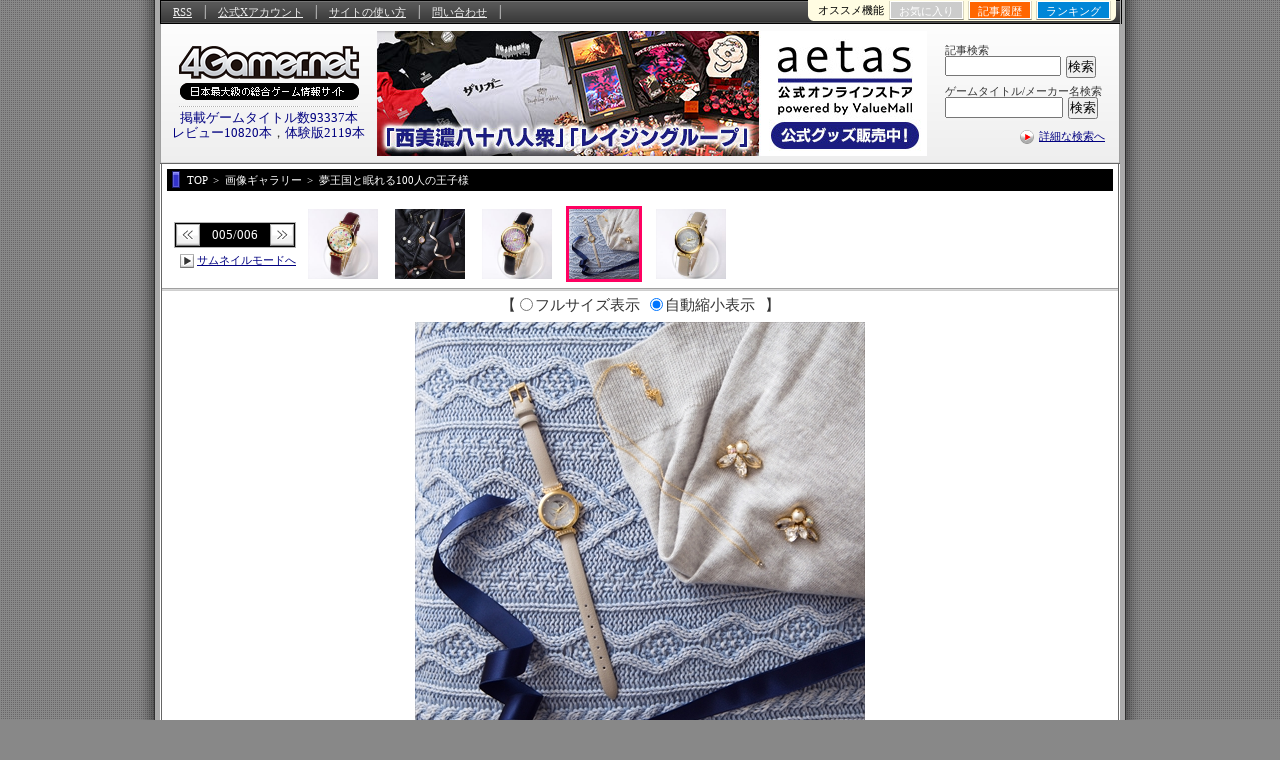

--- FILE ---
content_type: text/css
request_url: https://ad.poly.admatrix.jp/polyAd.css?v=dH36y9VB
body_size: 1007
content:
@charset "UTF-8";.polyAdTargetElem a[target="_blank"]:after,.polyVideo.polyVideoUnit a[target="_blank"]:after,a.polyAd.infoIcon:after{content:""}.polyAd.infoIcon{display:block;position:absolute;top:0;right:0;width:24px;height:24px;background:url(https://polymorphicads.jp/img/information_icon_v2.png)top right no-repeat;background-size:9pt 9pt;z-index:3;opacity:.8}.polyAd.infoIcon.active{width:75pt;height:24px;background:url(https://polymorphicads.jp/img/web_information_icon_long.png)top right no-repeat;background-size:75pt 15px;opacity:1}.polyAd.infoIcon.iconBottomRight{top:auto;bottom:0;right:0;background:url(https://polymorphicads.jp/img/information_icon_v2.png)bottom right no-repeat;background-size:22px 15px}.polyAd.infoIcon.iconBottomRight.active{background:url(https://polymorphicads.jp/img/web_information_icon_long.png)bottom right no-repeat;background-size:75pt 15px}.polyAd.infoIcon.iconTopLeft{top:0;left:0;right:auto;background:url(https://polymorphicads.jp/img/information_icon_v2.png)top left no-repeat;background-size:9pt 9pt}.polyAd.infoIcon.iconTopLeft.active{background:url(https://polymorphicads.jp/img/web_information_icon_long.png)top left no-repeat;background-size:75pt 15px}.polyAdTargetElem{margin:0 auto;padding:0;border:0;position:relative;zoom:1;opacity:1;overflow:hidden;clear:both}.polyAd-block,.polyBlock,.polyVideo{margin:0;padding:0;position:relative}.polyVideo{font-family:Helvetica Neue,Hiragino Sans,HiraKakuProN-W3,sans-serif}.poly-loadingOverlay{position:absolute;top:0;left:0;z-index:2;opacity:.5;background:url(https://polymorphicads.jp/img/preload-mini.gif)center center no-repeat #fff}.polyAdsClearfix:after,.polyAdsClearfix:before{content:" ";display:table}.polyAdsClearfix:after{clear:both}.polySlideDown *,.polySlideDown :after,.polySlideDown :before{box-sizing:border-box;-webkit-box-sizing:border-box;-moz-box-sizing:border-box;font-family:HiraKakuProN-W3,ヒラギノ角ゴ ProN W3,Helvetica Neue,Hiragino Sans,sans-serif}.polySlideDown .polySlideDown-prIcon{background:url(https://polymorphicads.jp/img/icon_pr.png)top right no-repeat;display:block;border:0;margin:0;padding:0;position:absolute;top:0;right:2px;height:28px;width:28px;background-size:28px 28px}.polyAds-rectMovie-socialContainer ul,.polySlideDown .polyAds-slideDown-socialContainer ul{list-style:none;padding:8px 5px;margin:0;width:auto;border-radius:4px;display:inline-block}.polySlideDown .polySlideDown-partialOverlay{background:url(https://polymorphicads.jp/img/slidedown_shadow.png)bottom center no-repeat}.polySlideDown .polyAds-slideDown-socialContainer ul{background:hsla(0,0%,100%,.4)}.polyAds-rectMovie-socialContainer ul{background:#fff;box-shadow:1px 1px 1px rgba(0,0,0,.6)}.polyAds-rectMovie-socialContainer ul li,.polySlideDown .polyAds-slideDown-socialContainer ul li{padding:0;float:left;margin:0 8px}.polyAds-rectMovie-socialButton img,.polyAds-slideDown-socialButton img{display:block;width:20px;height:20px;border-radius:2px}.polyAds-openPartialAdvise{position:absolute;bottom:14px;right:10px;background:#fff;padding:3px 9pt;border-radius:6px;border:0;text-decoration:none;z-index:1;opacity:.9}.polyAds-openPartialAdvise-arrow{border-top-color:#fff;border-width:8px 8px 0;bottom:-8px;right:20%;margin-left:-5px;border-style:solid;height:0;position:absolute;width:0;background:0;border-bottom:0;border-left-color:transparent;border-right-color:transparent}